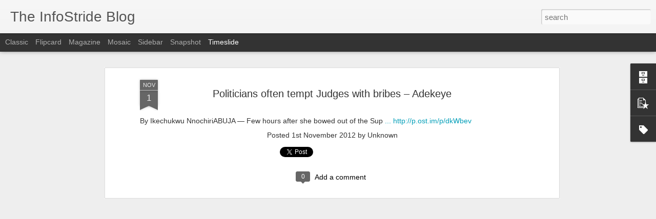

--- FILE ---
content_type: text/javascript; charset=UTF-8
request_url: http://blog.theinfostride.com/?v=0&action=initial&widgetId=PopularPosts1&responseType=js&xssi_token=AOuZoY5qOLjLCQ5dVmS5TWkbIF-m9OD_sA%3A1769395633067
body_size: 914
content:
try {
_WidgetManager._HandleControllerResult('PopularPosts1', 'initial',{'title': 'Popular Posts', 'showSnippets': true, 'showThumbnails': true, 'thumbnailSize': 72, 'showAuthor': false, 'showDate': false, 'posts': [{'id': '6679152327079216185', 'title': 'The faces of Nigerian gays', 'href': 'http://blog.theinfostride.com/2012/12/the-faces-of-nigerian-gays.html', 'snippet': 'One after the other, Nigerians who indulged in homointercourseuality wi ... http://p.ost.im/p/dAwdhk'}, {'id': '2224665292738655242', 'title': 'Assistant Manager, African Health Markets for Equity (AHME) Quality\nAssurance - Lagos Job at Society for Family Health Nigeria', 'href': 'http://blog.theinfostride.com/2013/09/assistant-manager-african-health.html', 'snippet': 'Job Title: Assistant Manager, African Health Markets for Equity (AHME) Qu ... http://p.ost.im/dtAGmS'}, {'id': '2914404671599587034', 'title': 'Japan finds another disaster readiness gap: Mount Fuji', 'href': 'http://blog.theinfostride.com/2012/09/japan-finds-another-disaster-readiness.html', 'snippet': 'When Toshitsugu Fujii became head of a Japanese task force on disaster  ... http://p.ost.im/p/d2msqL'}, {'id': '6982742657868017099', 'title': 'Clinical Services Program Advisor, Private Sector - Jos Job at AIDS\nPrevention Initiative in Nigeria', 'href': 'http://blog.theinfostride.com/2013/08/clinical-services-program-advisor.html', 'snippet': 'Job Title: Program Advisor \u2013 Clinical Services (Private Sector) Locatio ... http://p.ost.im/dGaG4c'}, {'id': '8592131989701627961', 'title': '2013 Heiwa Nakajima Foundation Scholarships for Foreign Students in\nJapan', 'href': 'http://blog.theinfostride.com/2012/12/2013-heiwa-nakajima-foundation.html', 'snippet': 'Heiwa Nakajima foundation offers\xa0undergraduate\xa0scholarship for\xa0fore ... http://p.ost.im/p/dDeKWA'}]});
} catch (e) {
  if (typeof log != 'undefined') {
    log('HandleControllerResult failed: ' + e);
  }
}


--- FILE ---
content_type: text/javascript; charset=UTF-8
request_url: http://blog.theinfostride.com/?v=0&action=initial&widgetId=PopularPosts1&responseType=js&xssi_token=AOuZoY5qOLjLCQ5dVmS5TWkbIF-m9OD_sA%3A1769395633067
body_size: 914
content:
try {
_WidgetManager._HandleControllerResult('PopularPosts1', 'initial',{'title': 'Popular Posts', 'showSnippets': true, 'showThumbnails': true, 'thumbnailSize': 72, 'showAuthor': false, 'showDate': false, 'posts': [{'id': '6679152327079216185', 'title': 'The faces of Nigerian gays', 'href': 'http://blog.theinfostride.com/2012/12/the-faces-of-nigerian-gays.html', 'snippet': 'One after the other, Nigerians who indulged in homointercourseuality wi ... http://p.ost.im/p/dAwdhk'}, {'id': '2224665292738655242', 'title': 'Assistant Manager, African Health Markets for Equity (AHME) Quality\nAssurance - Lagos Job at Society for Family Health Nigeria', 'href': 'http://blog.theinfostride.com/2013/09/assistant-manager-african-health.html', 'snippet': 'Job Title: Assistant Manager, African Health Markets for Equity (AHME) Qu ... http://p.ost.im/dtAGmS'}, {'id': '2914404671599587034', 'title': 'Japan finds another disaster readiness gap: Mount Fuji', 'href': 'http://blog.theinfostride.com/2012/09/japan-finds-another-disaster-readiness.html', 'snippet': 'When Toshitsugu Fujii became head of a Japanese task force on disaster  ... http://p.ost.im/p/d2msqL'}, {'id': '6982742657868017099', 'title': 'Clinical Services Program Advisor, Private Sector - Jos Job at AIDS\nPrevention Initiative in Nigeria', 'href': 'http://blog.theinfostride.com/2013/08/clinical-services-program-advisor.html', 'snippet': 'Job Title: Program Advisor \u2013 Clinical Services (Private Sector) Locatio ... http://p.ost.im/dGaG4c'}, {'id': '8592131989701627961', 'title': '2013 Heiwa Nakajima Foundation Scholarships for Foreign Students in\nJapan', 'href': 'http://blog.theinfostride.com/2012/12/2013-heiwa-nakajima-foundation.html', 'snippet': 'Heiwa Nakajima foundation offers\xa0undergraduate\xa0scholarship for\xa0fore ... http://p.ost.im/p/dDeKWA'}]});
} catch (e) {
  if (typeof log != 'undefined') {
    log('HandleControllerResult failed: ' + e);
  }
}


--- FILE ---
content_type: text/plain
request_url: https://www.google-analytics.com/j/collect?v=1&_v=j102&a=1313631962&t=pageview&_s=1&dl=http%3A%2F%2Fblog.theinfostride.com%2F2012%2F11%2Fpoliticians-often-tempt-judges-with.html&ul=en-us%40posix&dt=The%20InfoStride%20Blog%3A%20Politicians%20often%20tempt%20Judges%20with%20bribes%20%E2%80%93%20Adekeye&sr=1280x720&vp=1280x720&_u=IEBAAEABAAAAACAAI~&jid=955510411&gjid=1002991258&cid=409525045.1769395634&tid=UA-20912095-1&_gid=996706987.1769395634&_r=1&_slc=1&z=1142889212
body_size: -452
content:
2,cG-JFK7JXR97X